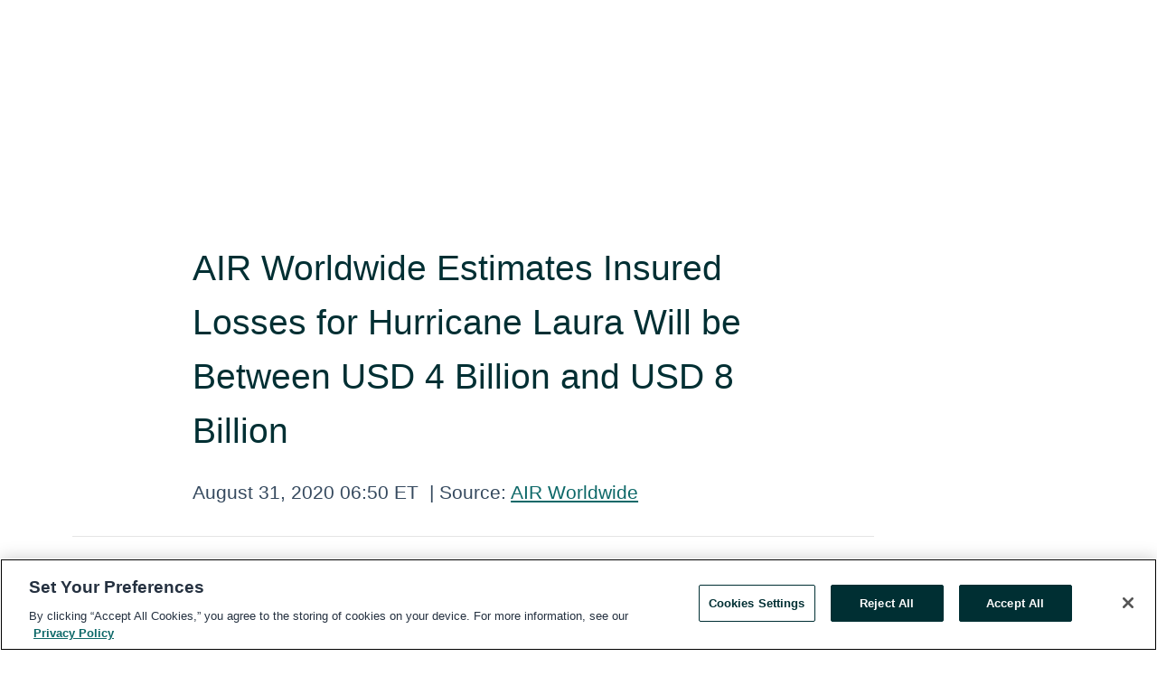

--- FILE ---
content_type: text/html; charset=utf-8
request_url: https://www.globenewswire.com/en/news-release/2020/08/31/2086000/0/en/AIR-Worldwide-Estimates-Insured-Losses-for-Hurricane-Laura-Will-be-Between-USD-4-Billion-and-USD-8-Billion.html
body_size: 9757
content:
<!DOCTYPE HTML>
<html xmlns="http://www.w3.org/1999/xhtml" lang="en">

<head>
    <meta charset="UTF-8" />
    <meta name="viewport" content="width=device-width, initial-scale=1" />

    <script data-document-language="true"
            src="https://cdn.cookielaw.org/scripttemplates/otSDKStub.js"
            data-domain-script="93ab55d0-5227-4b5f-9baa-7c0805ac9eec"
            id="cookie-consent-script"
            charset="UTF-8"
            type="text/javascript">
    </script>


            <!-- Google Tag Manager -->
                    <script>
                    (function (w, d, s, l, i) {
                        w[l] = w[l] || []; w[l].push({
                            'gtm.start':
                                new Date().getTime(), event: 'gtm.js'
                        }); var f = d.getElementsByTagName(s)[0],
                            j = d.createElement(s), dl = l != 'dataLayer' ? '&l=' + l : ''; j.async = true; j.src =
                                'https://www.googletagmanager.com/gtm.js?id=' + i + dl; f.parentNode.insertBefore(j, f);
                    })(window, document, 'script', 'dataLayer', 'GTM-KTB664ZR');
                    </script>
                    <script>
                    (function (w, d, s, l, i) {
                        w[l] = w[l] || []; w[l].push({
                            'gtm.start':
                                new Date().getTime(), event: 'gtm.js'
                        }); var f = d.getElementsByTagName(s)[0],
                            j = d.createElement(s), dl = l != 'dataLayer' ? '&l=' + l : ''; j.async = true; j.src =
                                'https://www.googletagmanager.com/gtm.js?id=' + i + dl; f.parentNode.insertBefore(j, f);
                    })(window, document, 'script', 'dataLayer', 'GTM-KMH7P3LL');
                    </script>
 


    <title>AIR Worldwide Estimates Insured Losses for Hurricane Laura </title>
    


<!-- Search Engine Friendly Metadata  -->
<meta name="author" content="Verisk Extreme Event Solutions" />
<meta name="keywords" content="Nasdaq:VRSK, Verisk Extreme Event Solutions, Hurricane Laura, insurance, catastrophe modeling, risk management, analytics, United States" />
<meta name="description" content="Boston, Aug.  31, 2020  (GLOBE NEWSWIRE) -- Catastrophe risk modeling firm AIR Worldwide estimates that industry insured losses to onshore property..." />
<meta name="title" content="AIR Worldwide Estimates Insured Losses for Hurricane Laura  Will be Between USD 4 Billion and USD 8 Billion" />
<meta name="ticker" content="" />
<meta name="DC.date.issued" content="2020-08-31" />
<!-- Google site verification meta tag -->
<meta name="google-site-verification" content="TPh-fYpDjXZUz98ciWasVb52qbvctqomC6zZc8vuUPU" />
<!-- Google Syndication source  -->
<link name="syndication-source" href="https://www.globenewswire.com/en/news-release/2020/08/31/2086000/0/en/AIR-Worldwide-Estimates-Insured-Losses-for-Hurricane-Laura-Will-be-Between-USD-4-Billion-and-USD-8-Billion.html" />
<meta name="original-source" content="https://www.globenewswire.com/en/news-release/2020/08/31/2086000/0/en/AIR-Worldwide-Estimates-Insured-Losses-for-Hurricane-Laura-Will-be-Between-USD-4-Billion-and-USD-8-Billion.html" />
<!-- Twitter Cards -->
<meta name="twitter:card" content="summary" />
<meta name="twitter:site" content="globenewswire" />
<meta name="twitter:title" content="AIR Worldwide Estimates Insured Losses for Hurricane Laura  Will be Between USD 4 Billion and USD 8 Billion" />
<meta name="twitter:description" content="Boston, Aug.  31, 2020  (GLOBE NEWSWIRE) -- Catastrophe risk modeling firm AIR Worldwide estimates that industry insured losses to onshore property..." />
<!-- <meta name="twitter:creator" content="??????" />  -->
<!-- Open Graph-->
<meta property="og:title" content="AIR Worldwide Estimates Insured Losses for Hurricane Laura  Will be Between USD 4 Billion and USD 8 Billion" />
<meta property="og:type" content="article" />

        <meta name="twitter:image" content="https://ml.globenewswire.com/Resource/Download/a1cc0a45-4b1c-4cf9-9579-42619e762a49"/>
        <meta property="og:image" content="https://ml.globenewswire.com/Resource/Download/a1cc0a45-4b1c-4cf9-9579-42619e762a49"/>

<meta property="og:url" content="https://www.globenewswire.com/en/news-release/2020/08/31/2086000/0/en/AIR-Worldwide-Estimates-Insured-Losses-for-Hurricane-Laura-Will-be-Between-USD-4-Billion-and-USD-8-Billion.html" />
<meta property="og:description" content="Boston, Aug.  31, 2020  (GLOBE NEWSWIRE) -- Catastrophe risk modeling firm AIR Worldwide estimates that industry insured losses to onshore property..." />
<meta property="og:article:published_time" content="2020-08-31T10:50:00Z" />
<meta property="og:article:author " content="Verisk Extreme Event Solutions" />
<meta property="og:article:tag" content="Verisk Extreme Event Solutions, Hurricane Laura, insurance, catastrophe modeling, risk management, analytics, United States" />
<meta property="og:locale" content="en_US" />
<meta property="og:site_name" content="GlobeNewswire News Room" />


    <meta http-equiv="content-language" content="en-us">
    <link rel="shortcut icon" href="/Content/logo/favicon.ico" type="image/x-icon" />
    
    <style>
*,::after,::before{box-sizing:border-box}body{margin:0;font-family:-apple-system,BlinkMacSystemFont,"Segoe UI",Roboto,"Helvetica Neue",Arial,"Noto Sans",sans-serif,"Apple Color Emoji","Segoe UI Emoji","Segoe UI Symbol","Noto Color Emoji";font-size:1rem;font-weight:400;line-height:1.5;color:#212529;text-align:left;background-color:#fff}.container,.container-fluid{width:100%;padding-right:15px;padding-left:15px;margin-right:auto;margin-left:auto}.row{display:-ms-flexbox;display:flex;-ms-flex-wrap:wrap;flex-wrap:wrap;margin-right:-15px;margin-left:-15px}.attachment-row{margin-left:0;margin-right:0}.col,.col-1,.col-10,.col-11,.col-12,.col-2,.col-3,.col-4,.col-5,.col-6,.col-7,.col-8,.col-9,.col-auto,.col-lg,.col-lg-1,.col-lg-10,.col-lg-11,.col-lg-12,.col-lg-2,.col-lg-3,.col-lg-4,.col-lg-5,.col-lg-6,.col-lg-7,.col-lg-8,.col-lg-9,.col-lg-auto,.col-md,.col-md-1,.col-md-10,.col-md-11,.col-md-12,.col-md-2,.col-md-3,.col-md-4,.col-md-5,.col-md-6,.col-md-7,.col-md-8,.col-md-9,.col-md-auto,.col-sm,.col-sm-1,.col-sm-10,.col-sm-11,.col-sm-12,.col-sm-2,.col-sm-3,.col-sm-4,.col-sm-5,.col-sm-6,.col-sm-7,.col-sm-8,.col-sm-9,.col-sm-auto,.col-xl,.col-xl-1,.col-xl-10,.col-xl-11,.col-xl-12,.col-xl-2,.col-xl-3,.col-xl-4,.col-xl-5,.col-xl-6,.col-xl-7,.col-xl-8,.col-xl-9,.col-xl-auto{position:relative;width:100%;padding-right:15px;padding-left:15px}.d-flex{display:-ms-flexbox!important;display:flex!important}.justify-content-start{-ms-flex-pack:start!important;justify-content:flex-start!important}.justify-content-end{-ms-flex-pack:end!important;justify-content:flex-end!important}.justify-content-center{-ms-flex-pack:center!important;justify-content:center!important}.justify-content-between{-ms-flex-pack:justify!important;justify-content:space-between!important}.align-items-center{-ms-flex-align:center!important;align-items:center!important}.align-items-start{-ms-flex-align:start!important;align-items:flex-start!important}.align-items-end{-ms-flex-align:end!important;align-items:flex-end!important}.text-center{text-align:center!important}.text-left{text-align:left!important}.text-right{text-align:right!important}
</style>


    <link rel="preload" as="style" href="/Content/css/bootstrap.min.css" onload="this.rel='stylesheet'" />
    <link rel="preload" as="style" href="/bundles/pnr-global-styles-v2?v=Nraos4gZbeI27PuaalMxES3Fm1OxspVNb60yg5NVm_01" onload="this.rel='stylesheet'" />
    <link rel="preload" as="style" href="/bundles/react-styles?v=b_fjGqmGaiTPLfxc1JHaZ0vIcbDqd6UnW8kQLg-Fkgk1" onload="this.rel='stylesheet'" />
    <link rel="preload" as="style" href="/home/assests/styles/global-override.css" onload="this.rel='stylesheet'" />
    <link href="/bundles/react-styles?v=b_fjGqmGaiTPLfxc1JHaZ0vIcbDqd6UnW8kQLg-Fkgk1" rel="stylesheet"/>


    <script src="/Scripts/stickyfill.min.js" defer async></script>

        <link rel="canonical" href="https://www.globenewswire.com/news-release/2020/08/31/2086000/0/en/AIR-Worldwide-Estimates-Insured-Losses-for-Hurricane-Laura-Will-be-Between-USD-4-Billion-and-USD-8-Billion.html" />
                <link rel="alternate" href="https://www.globenewswire.com/news-release/2020/08/31/2086000/0/en/AIR-Worldwide-Estimates-Insured-Losses-for-Hurricane-Laura-Will-be-Between-USD-4-Billion-and-USD-8-Billion.html" hreflang="en" />
                <link rel="alternate" href="https://www.globenewswire.com/fr/news-release/2020/08/31/2086000/0/en/AIR-Worldwide-Estimates-Insured-Losses-for-Hurricane-Laura-Will-be-Between-USD-4-Billion-and-USD-8-Billion.html" hreflang="fr" />
                <link rel="alternate" href="https://www.globenewswire.com/de/news-release/2020/08/31/2086000/0/en/AIR-Worldwide-Estimates-Insured-Losses-for-Hurricane-Laura-Will-be-Between-USD-4-Billion-and-USD-8-Billion.html" hreflang="de" />
                <link rel="alternate" href="https://www.globenewswire.com/news-release/2020/08/31/2086000/0/en/AIR-Worldwide-Estimates-Insured-Losses-for-Hurricane-Laura-Will-be-Between-USD-4-Billion-and-USD-8-Billion.html" hreflang="x-default" />
<script type="text/javascript" defer src="/bundles/layout-jquery-scripts?v=TXkXsX7p7r9-AnnjDqFdUGhnEN2-r8TpYAaGbshNq4s1"></script>
        <link rel="preload" href="/bundles/react-scripts?v=GadaNUnpCeFg2wcPgXbhzqBz-YJyiu7KKstXo2LeU3A1" as="script">

    <script type="text/javascript">
        window.enableInlineImageZoom = false;
        var fsEnableInlineImageZoom = 'True';
        if (fsEnableInlineImageZoom && fsEnableInlineImageZoom.trim().toLowerCase() === 'true')
        {
            window.enableInlineImageZoom = true;
        }

        window.quoteCarouselSettings = {
            isEnabled: 'False' === 'True' ? true : false,
            documentQuotes: '',
            releaseYear: '2020',
        };



    </script>
    <script src="/bundles/article-details-scripts?v=DM2Op24RNVbTtfyvon-ZXBjei7tO7rovUbTNYEJTQIQ1"></script>


<input name="__RequestVerificationToken" type="hidden" value="GMtFQmOJu7coBu2FQd9nlKnS9BZ3x6xcBUuqZ5UuF7lppvG0T7OlqojZopI9nk5cRLQzLBTsKa59OTXDdaxflA38e3o1" />
    <script type="application/ld+json">
        {"@context":"https://schema.org","@type":"NewsArticle","@id":"https://www.globenewswire.com/news-release/2020/08/31/2086000/0/en/AIR-Worldwide-Estimates-Insured-Losses-for-Hurricane-Laura-Will-be-Between-USD-4-Billion-and-USD-8-Billion.html","url":"https://www.globenewswire.com/news-release/2020/08/31/2086000/0/en/AIR-Worldwide-Estimates-Insured-Losses-for-Hurricane-Laura-Will-be-Between-USD-4-Billion-and-USD-8-Billion.html","headline":"AIR Worldwide Estimates Insured Losses for Hurricane Laura  Will be Between USD 4 Billion and USD 8 Billion","alternativeHeadline":"AIR Worldwide Estimates Insured Losses for Hurricane Laura  Will be","description":"Boston, Aug.  31, 2020  (GLOBE NEWSWIRE) -- Catastrophe risk modeling firm AIR Worldwide estimates that industry insured losses to onshore property...","dateline":"Boston, Massachusetts, UNITED STATES","datePublished":"2020-08-31T10:50:00Z","dateModified":"2020-08-31T10:50:00Z","inLanguage":"en","isAccessibleForFree":true,"keywords":["Verisk Extreme Event Solutions","Hurricane Laura","insurance","catastrophe modeling","risk management","analytics","United States"],"articleSection":["Press releases","Advisory","Research Analysis and Reports"],"author":{"@type":"Organization","@id":"http://www.air-worldwide.com","name":"Verisk Extreme Event Solutions","url":"http://www.air-worldwide.com","logo":{"@type":"ImageObject","url":"http://www.globenewswire.com/en/Attachment/LogoDisplay/1041537?filename=1041537.png&size=1","width":374,"height":800,"caption":"Verisk Extreme Event Solutions"}},"publisher":{"@type":"Organization","@id":"https://www.globenewswire.com/","name":"GlobeNewswire","url":"https://www.globenewswire.com","description":"GlobeNewswire is a leading press release distribution service for financial and corporate communications.","logo":{"@type":"ImageObject","url":"https://www.globenewswire.com/Home/assests/images/eq-notified-dark.svg","width":300,"height":64}},"sourceOrganization":[{"@type":"Organization","@id":"http://www.air-worldwide.com","name":"Verisk Extreme Event Solutions","url":"http://www.air-worldwide.com"},{"@type":"Organization","name":"AIR Worldwide"}],"locationCreated":{"@type":"Place","name":"Boston, Massachusetts, UNITED STATES"}}
    </script>



    
    <link href="/bundles/article-details-styles?v=4wr0seRDRf-Zm2LPF8-8pSRMjBVU7XxCC_HHIUyyQps1" rel="stylesheet"/>



    <script src="/bundles/global-shared-scripts?v=judktJnKKFTlTNQ_2dcLwzh7zTItc3AhwgQaeqAriwU1"></script>

</head>
<body id="app-body-container" style="margin:0;">
        <!-- Google Tag Manager (noscript) -->
                <noscript><iframe src="https://www.googletagmanager.com/ns.html?id=GTM-KTB664ZR" height="0" width="0" style="display:none;visibility:hidden"></iframe></noscript>
                <noscript><iframe src="https://www.googletagmanager.com/ns.html?id=GTM-KMH7P3LL" height="0" width="0" style="display:none;visibility:hidden"></iframe></noscript>
        <!-- End Google Tag Manager (noscript) -->

    <div role="main">
        <a href="#maincontainer" class="skip-link btn btn-primary text-uppercase">Accessibility: Skip TopNav</a>
        <!--Start header -->
        <div id="pnr-global-site-header-section" style="min-height: 85px">
        </div>
        <!--End header-->
        <!-- Start Body -->
        <div class="pnr-body-container" id="maincontainer" tabindex="-1">
                <script type="text/javascript">

            // used in ui component
        window.pnrApplicationSettings = {
                Application:"pnr",
                SelectedLocale: 'en-US',
                PnrHostUrl: 'https://www.globenewswire.com',
                IsAuthenticated: 'False' === "True" ? true : false,
                ContextUser: '',
                ApplicationUrl: 'https://www.globenewswire.com',
                PageContext: '',
                SubscriptionId: 0,
                SubscriptionName: '',
                ArticleLogoUrl: '',
                ArticleHeadline: '',
                IsMobileVersion: 'False' === "True" ? true : false,
                HideLanguageSelection : false,
                NewsSearchHeading: '',
                ArticleMediaAttachments: [],
                AuthSessionExpirationMinutes: '0',
                AppLogoUrl: 'https://www.globenewswire.com/content/logo/color.svg',
                ReaderForgotPasswordUrl: 'https://pnrlogin.globenewswire.com/en/reset/confirmresetpassword',
                ReaderRegisterUrl: 'https://pnrlogin.globenewswire.com/en/register',
                IsQuickSignInEnabled: true,
                ReaderAccountBaseUrl: 'https://pnrlogin.globenewswire.com',
                articleSideBarSettings:{},
                SiteSupportedLanguages: 'en,fr,de',
                HideOrganizationSearch: false,
                SearchBasePath: '/search/',
                GoogleClientId: '747241285181-l5skhv8icjefl651ehg7ps4eif8kpqgi.apps.googleusercontent.com',
                GoogleSsoEnabled: true,
                ArticleLanguage: "",
                LinkedInSsoEnabled: false,
                LinkedInVersion: '',
				ClaimStatus: null,
				HideQuickSignInLogin:false,
                SessionId: '',
                ContextWidgetPublicId: "",
                EnableDynamicPagesSectionInNewsroom: false,
                HideGlobalSearch:false
            };
    </script>






<script type="text/javascript">
       var articleSideBarEnabled = false;
       var fsArticleSideBarEnabled = 'True';
       if (fsArticleSideBarEnabled && fsArticleSideBarEnabled.trim().toLowerCase() === 'true')
       {
          articleSideBarEnabled = true;
    }
</script>

<div class="main-container container-overwrite p-0 d-flex" id="container-article" itemscope itemtype="http://schema.org/NewsArticle">

    <div class="main-container-content ">
        <meta itemprop="wordCount" content="0" />
        <meta itemprop="inLanguage" content="en" />
        <meta itemprop="description" name="description" content="Boston, Aug.  31, 2020  (GLOBE NEWSWIRE) -- Catastrophe risk modeling firm AIR Worldwide estimates that industry insured losses to onshore property..." />
        <meta itemprop="dateModified" content="8/31/2020" />
        <meta itemscope itemprop="mainEntityOfPage" itemType="https://schema.org/WebPage" itemid="https://www.globenewswire.com/en/news-release/2020/08/31/2086000/0/en/AIR-Worldwide-Estimates-Insured-Losses-for-Hurricane-Laura-Will-be-Between-USD-4-Billion-and-USD-8-Billion.html" />

        <div class="main-header-container ">






    <div class="carousel-container" id="article-logo-carousel">
    </div>
<script type="text/javascript">

    window.pnrApplicationSettings.PageContext = 'article-page';
    window.articlesSecondaryLogos = null;
        window.articlesSecondaryLogos = JSON.parse('[{\"Title\":\"AIR_logo_hirez.png\",\"Caption\":null,\"altText\":\"AIR_logo_hirez.png\",\"LogoUrl\":\"https://ml.globenewswire.com/Resource/Download/a1cc0a45-4b1c-4cf9-9579-42619e762a49\",\"SourceAlias\":null,\"IsPrimaryLogo\":true,\"ShowDownloadLink\":false}]');


    try {
        window.pnrApplicationSettings.ArticleLogoUrl = 'https://ml.globenewswire.com/Resource/Download/a1cc0a45-4b1c-4cf9-9579-42619e762a49?size=3';
    } catch (ex) {
        console.log(e);
    }
</script>


            <h1 class="article-headline" itemprop="headline" >AIR Worldwide Estimates Insured Losses for Hurricane Laura  Will be Between USD 4 Billion and USD 8 Billion</h1>




<p class="article-published-source" style="min-height: 46px; min-width: 700px;">


    <span class="justify-content-start">
        <span class="article-published" itemprop="datePublished">
            <time datetime="2020-08-31T10:50:00Z">August 31, 2020 06:50 ET</time>
        </span>

        <span class="article-source" style="min-width: 260px;" itemprop="sourceOrganization" itemscope itemtype="http://schema.org/Organization">
            <span>&nbsp;</span>| Source:
            <span>

                <a href="/en/search/organization/Verisk%2520Extreme%2520Event%2520Solutions" itemprop="name">AIR Worldwide</a>
            </span>
                <meta itemprop="logo" url="https://ml.globenewswire.com/Resource/Download/5b3f78dd-6334-4e3f-b505-060be1f77c00?size=2" alt="Company Name Logo" />

        </span>
    </span>

    <span id="pnr-global-follow-button" class="pnr-follow-button-width-height"></span>

    <span itemprop="author copyrightHolder" style="display: none;">AIR Worldwide</span>

    

</p>

<script type="text/javascript">
    window.pnrApplicationSettings.articleSideBarSettings.orgDetails = {
            location : '',
            name : "AIR Worldwide",
            website : 'http://www.air-worldwide.com',
            industryName: 'Software',
            boilerplate: '',
            isCompanyProfileSectionVisible: 'True' === 'True' ? true : false,
            ceo: '',
            numberOfEmployees: '',
            revenue: '',
            netIncome: '',
    }

    window.pnrApplicationSettings.articleSideBarSettings.socialSettings = {
        facebookHandle: '',
        twitterHandle: '',
        linkedInHandle: '',
        youtubeHandle: '',
        vimeoHandle: '',
        tiktokHandle: '',
        instagramHandle: '',
        isSocialHandlersSectionVisible: 'True' === 'True' ? true : false,
        isSocialTimeLineSectionStatus: {
            twitterTimeLineSectionVisible : false,
        },
        isTwitterTimeLineEnabled:'False' === 'True' ? true : false,
    }
</script>

        </div>
        <hr />
        <div class="main-scroll-container">
            <div id="pnr-global-social-media-sidebar-section" style="display: block; position: absolute; height: 100%;"></div>
            <div class="main-body-container article-body "  id="main-body-container" itemprop="articleBody">
<p>Boston, Aug.  31, 2020  (GLOBE NEWSWIRE) -- Catastrophe risk modeling firm AIR Worldwide estimates that industry insured losses to onshore property resulting from Hurricane Laura’s winds and storm surge will range from USD 4 billion to USD 8 billion. AIR Worldwide is a Verisk (Nasdaq:<a href="/News/Listing?symbol=VRSK&exchange=2">VRSK</a>) business.<br /></p>  <p> “Although comparisons between Laura and Hurricane Rita (2005) have been made, they differ in two important ways: Rita was a larger storm and hit a more populous area than Laura did,” said Dr. Cagdas Kafali, senior vice president of research, AIR Worldwide. “Rita made landfall west of where Laura did, impacting population centers of Texas; Laura made landfall well east of Houston and west of New Orleans, keeping losses lower.”<br /> <br /> Fueled by high sea surface temperatures in the Gulf of Mexico, Hurricane Laura made landfall near Cameron, Louisiana, close to the Texas border, on August 27 as a strong Category 4 storm, bringing catastrophic winds, around 15 feet of storm surge, and widespread heavy rain across the Gulf region, with wind and rain continuing north into Arkansas. AIR expects the combination of Laura’s track through relatively lower populated areas and its Rmax on the smaller side to keep insured losses down somewhat, despite its major hurricane status at landfall. <br /> <br /> Laura struck the Louisiana coast with sustained winds of nearly 150 mph (241 km/h), tying it with the 1856 Last Island hurricane in terms of the strongest recorded tropical cyclone to make landfall in Louisiana. Laura's rapid intensification over abnormally warm Gulf waters was similar to Hurricane Harvey (2017) and Hurricane Michael (2018), the other two most recent Category 4 or stronger storms to hit the U.S. <br /> <br /> Wind damage was greatest in Louisiana, particularly in areas closer to the eyewall near landfall. Preliminary maximum wind reports from the National Weather Service (NWS) reported 133 mph gusts at Lake Charles in Calcasieu Parish. Reports show damage from torn off roofs and façades to structures that were destroyed, along with upended vehicles, damage to power lines, roads, railways, and other infrastructure.<br /> <br />Laura's winds diminished after landfall but remained at hurricane strength for nearly half the day, pummeling the region for hours as the storm’s center traversed north through Louisiana. Laura’s storm surge was not as severe as expected, as the storm tracked a bit east of the Calcasieu Ship Channel, a waterway that connects the town of Lake Charles with the Gulf of Mexico, and pushed less water forward. The highest storm surge recorded thus far was around 15 feet above NAVD88 (around 17 feet above MLG), measured at a USACE river gauge on the Mermentau River at Grand Chenier (70900) in Cameron Parish County, Louisiana.<br /> <br /> The vast majority of impacts were in Louisiana, as Hurricane Laura slammed the coastal town of Cameron, in Cameron Parish, and the town of Lake Charles, Calcasieu Parish, 30 miles from the coast, causing widespread destruction to buildings of all types.<br /> <br /> Kafali concluded, “Residential buildings in and around Lake Charles saw significant damage to roofs of all geometries and with various roof cover types. Residential building envelopes were breached due to debris impacts and the damage was further exacerbated in many cases due to the impacts of storm surge. Residential homes in Louisiana are founded primarily on crawlspace and slab foundations, both of which are vulnerable when it comes to flood damage.”<br /> <br /><strong>About AIR Worldwide</strong><br />AIR Worldwide (AIR) provides risk modeling solutions that make individuals, businesses, and society more resilient to extreme events. In 1987, AIR Worldwide founded the catastrophe modeling industry and today models the risk from natural catastrophes, terrorism, pandemics, casualty catastrophes, and cyber incidents. Insurance, reinsurance, financial, corporate, and government clients rely on AIR’s advanced science, software, and consulting services for catastrophe risk management, insurance-linked securities, longevity modeling, site-specific engineering analyses, and agricultural risk management. AIR Worldwide, a Verisk (Nasdaq:<a href="/News/Listing?symbol=VRSK&exchange=2">VRSK</a>) business, is headquartered in Boston, with additional offices in North America, Europe, and Asia. For more information, please visit <a href="http://www.air-worldwide.com" rel="nofollow" target="_blank" title="www.air-worldwide.com">www.air-worldwide.com</a>. For more information about Verisk, a leading data analytics provider serving customers in insurance, energy and specialized markets, and financial services, please visit <a href="http://www.verisk.com" rel="nofollow" target="_blank" title="www.verisk.com">www.verisk.com</a>.</p>  <p align="center">###</p>  <p align="justify"><br /></p>  <p /> <pre></pre> <br /><img src='https://ml.globenewswire.com/release/track/6ceb0bac-3e0a-4d53-8346-dd95c4e497c4' width='1' height='1' style='display:none;' />
            </div>






<script type="text/javascript">


</script>
        <div class="main-tags-attachments-container">
            <hr/>
                <div class="tags-container">
                    <h2 class="tags-title">Tags</h2>
                            <span itemprop="keywords">
                                <a class="article_tag" id="search-tag-1" href="/en/search/tag/hurricane%2520laura" title="Hurricane Laura">Hurricane Laura</a>
                            </span>
                            <span itemprop="keywords">
                                <a class="article_tag" id="search-tag-2" href="/en/search/tag/insurance" title="insurance">insurance</a>
                            </span>
                            <span itemprop="keywords">
                                <a class="article_tag" id="search-tag-3" href="/en/search/tag/catastrophe%2520modeling" title="catastrophe modeling">catastrophe modeling</a>
                            </span>
                            <span itemprop="keywords">
                                <a class="article_tag" id="search-tag-4" href="/en/search/tag/risk%2520management" title="risk management">risk management</a>
                            </span>
                            <span itemprop="keywords">
                                <a class="article_tag" id="search-tag-5" href="/en/search/tag/analytics" title="analytics">analytics</a>
                            </span>
                            <span itemprop="keywords">
                                <a class="article_tag" id="search-tag-6" href="/en/search/tag/united%2520states" title="United States">United States</a>
                            </span>

                </div>


        </div>

    <div class="main-related-links-container">
        <h3 class="related-links-title clear-both">Related Links</h3>
        <ul class="clear-both">
                        <li>
                            <a id="related-link-1" href="https://www.air-worldwide.com/models/flood2/are-you-prepared-for-the-2020-u-s--hurricane-season/" target="_blank" rel="noreferrer noopener" aria-label="Take the 2020 U.S. Hurricane and Flood Season by Storm opens in a new tab">Take the 2020 U.S. Hurricane and Flood Season by Storm</a>
                        </li>
                        <li>
                            <a id="related-link-2" href="https://www.air-worldwide.com/blog/posts/2020/8/how-covid-19-may-impact-loss-inflation-in-florida-construction-if-a-hurricane-makes-landfall/" target="_blank" rel="noreferrer noopener" aria-label="How COVID-19 May Impact Loss Inflation in Florida Construction if a Hurricane Makes Landfall opens in a new tab">How COVID-19 May Impact Loss Inflation in Florida Construction if a Hurricane Makes Landfall</a>
                        </li>

        </ul>
    </div>

<!-- Contact -->
    <div class="main-tags-attachments-container" id="article-contact-section">
        <hr />
        <h3 class="tags-title">Contact Data</h3>
        <label>
            <pre class="contactpre" id="article-contact-details">
            For more information, contact:
Kevin Long
AIR Worldwide
+1-617-267-6645
            </pre>
        </label>


    <div id="contactByEmail"><a href="#" class="seemore-link" id="article-contact-by-email" style="cursor: pointer">Contact</a></div>
    <div id="pnr-dialog-contact-form" style="display: none;" class="contact-form-container">
        <div class="close-container" onclick="GNWCore.Dialog.close()"><span class="material-icons">close</span></div>
        <h3>Contact</h3>
            <div id="contact_form">
                <fieldset>
                    <legend style="font-size: 1rem !important">With a Reader Account, it's easy to send email directly to the contact for this release. <a href='/security/register'>Sign up today for your free Reader Account!</a></legend>
                    <br />
                    <br />
                    <br />
                    <label>Already have an account?  <a href='/Home/Signin'>Log in here.</a></label>
                </fieldset>
            </div>
            <div class="button-container">
                <input type="button" value="ok" id="contact-ok" onclick="GNWCore.Dialog.close()" class="MuiButtonBase-root MuiButton-root MuiButton-contained MuiButton-containedPrimary btn-follow-charcoal">
            </div>

    </div>

 
    </div>


        </div>

        <meta itemprop="provider" content="“GlobeNewswire”" />
        <meta itemprop="isFamilyFriendly" content="true" />
        <meta itemprop="copyrightYear" content="2020" />
    </div>
        <div class="company-profile-content" id="article-side-bar" style="position: relative; width: 20%; padding: 50px 32px; min-width: 300px; "></div>
</div>


<script type="text/javascript">
    window.setTimeout(() => {
        try {
            autoFitImages('.featuredNewsH', { debug: false });
        } catch (error) {
            console.error('Error in autoFitImages:', error);
        }
    }, 100); 
</script>



<div class="container-fluid">
    <div id="pnr-global-card-explore-view" class="custom-container" style="min-height: 500px;"></div>
</div>
<div id="attachment-render-section"></div>
<div id="large-table-viewer"></div>

        <input type="hidden" value="27-03-2024 12:35:47 UTC" data-format="DD-MM-YYYY HH:MM:SS" data-context="article" data-type="index" />
        <input type="hidden" value="27-03-2024 12:35:47 UTC" data-format="DD-MM-YYYY HH:MM:SS" data-context="body" data-type="index" />
    <input type="hidden" name="data-source" value="OS"/>


<script type="text/javascript">

    window.pnrApplicationSettings.PageContext = 'article-page';

    try {
        window.pnrApplicationSettings.ArticleHeadline = 'AIR Worldwide Estimates Insured Losses for Hurricane Laura  Will be Between USD 4 Billion and USD 8 Billion';
    } catch (ex) {
        console.log(ex);
    }
    window.pnrApplicationSettings.IsAuthenticated = false;
    window.analyticsTrackingId = '6ceb0bac-3e0a-4d53-8346-dd95c4e497c4';

    window.cardExplore = {
        id:"pnr-global-card-explore-view",
        ExploreView:{
            ApiUrl: "/api/article/explore/en/False",
            IsHorizontalView : true
        }
    };



    window.ZoomOutTitle = 'Expand';
    window.combinedMediaPortal = {
        followButtonElementId:"pnr-global-follow-button",
        socialMediaSideBarElementId:"pnr-global-social-media-sidebar-section",
        followFormModel: {
            ApiUrl:'/api/subscribe/follow-organization',
            ContextOrgId:27942,
            OrgName:'AIR Worldwide'
        },
        socialShareModel: JSON.parse('{\"SocialItemData\":{\"Url\":\"https://www.globenewswire.com/en/news-release/2020/08/31/2086000/0/en/AIR-Worldwide-Estimates-Insured-Losses-for-Hurricane-Laura-Will-be-Between-USD-4-Billion-and-USD-8-Billion.html\",\"Title\":\"AIR Worldwide Estimates Insured Losses for Hurricane Laura  Will be Between USD 4 Billion and USD 8 Billion\",\"Body\":\"Boston, Aug.  31, 2020  (GLOBE NEWSWIRE) -- Catastrophe risk modeling firm AIR Worldwide estimates that industry insured losses to onshore property resulting from Hurricane Laura’s winds and storm...\"},\"AdditionalItems\":[{\"Key\":\"printedcopy\",\"Label\":\"Print\",\"Url\":\"https://www.globenewswire.com/en/news-release/2020/08/31/2086000/0/en/AIR-Worldwide-Estimates-Insured-Losses-for-Hurricane-Laura-Will-be-Between-USD-4-Billion-and-USD-8-Billion.html?print=1\",\"Track\":true},{\"Key\":\"downloadPdf\",\"Label\":\"Download PDF\",\"Url\":\"https://www.globenewswire.com/en/news-release/2020/08/31/2086000/0/en/AIR-Worldwide-Estimates-Insured-Losses-for-Hurricane-Laura-Will-be-Between-USD-4-Billion-and-USD-8-Billion.html?pdf=1\",\"Track\":true},{\"Key\":\"rss\",\"Label\":\"Subscribe via RSS\",\"Url\":\"/rssfeed/organization/G242KxyFuF_7RoGnoXN9XQ==\",\"Track\":true},{\"Key\":\"atom\",\"Label\":\"Subscribe via ATOM\",\"Url\":\"/atomfeed/organization/G242KxyFuF_7RoGnoXN9XQ==\",\"Track\":true},{\"Key\":\"js-widget\",\"Label\":\"Javascript\",\"Url\":\"https://www.globenewswire.com/en/JSWidget/organization/-YFqWNbAvP7-n4HPLWxSSw%3d%3d\",\"Track\":false}],\"BasicModel\":false,\"ShowPintrest\":false}')
    }

    window.pnrApplicationSettings.NavBarScrollHeight = 300;
    window.pnrApplicationSettings.Version = 'dark';
    window.pnrApplicationSettings.articleSideBarSettings.pressReleaseActions = JSON.parse('{\"SocialItemData\":{\"Url\":\"https://www.globenewswire.com/en/news-release/2020/08/31/2086000/0/en/AIR-Worldwide-Estimates-Insured-Losses-for-Hurricane-Laura-Will-be-Between-USD-4-Billion-and-USD-8-Billion.html\",\"Title\":\"AIR Worldwide Estimates Insured Losses for Hurricane Laura  Will be Between USD 4 Billion and USD 8 Billion\",\"Body\":\"Boston, Aug.  31, 2020  (GLOBE NEWSWIRE) -- Catastrophe risk modeling firm AIR Worldwide estimates that industry insured losses to onshore property resulting from Hurricane Laura’s winds and storm...\"},\"AdditionalItems\":[{\"Key\":\"printedcopy\",\"Label\":\"Print\",\"Url\":\"https://www.globenewswire.com/en/news-release/2020/08/31/2086000/0/en/AIR-Worldwide-Estimates-Insured-Losses-for-Hurricane-Laura-Will-be-Between-USD-4-Billion-and-USD-8-Billion.html?print=1\",\"Track\":true},{\"Key\":\"downloadPdf\",\"Label\":\"Download PDF\",\"Url\":\"https://www.globenewswire.com/en/news-release/2020/08/31/2086000/0/en/AIR-Worldwide-Estimates-Insured-Losses-for-Hurricane-Laura-Will-be-Between-USD-4-Billion-and-USD-8-Billion.html?pdf=1\",\"Track\":true},{\"Key\":\"rss\",\"Label\":\"Subscribe via RSS\",\"Url\":\"/rssfeed/organization/G242KxyFuF_7RoGnoXN9XQ==\",\"Track\":true},{\"Key\":\"atom\",\"Label\":\"Subscribe via ATOM\",\"Url\":\"/atomfeed/organization/G242KxyFuF_7RoGnoXN9XQ==\",\"Track\":true},{\"Key\":\"js-widget\",\"Label\":\"Javascript\",\"Url\":\"https://www.globenewswire.com/en/JSWidget/organization/-YFqWNbAvP7-n4HPLWxSSw%3d%3d\",\"Track\":false}],\"BasicModel\":false,\"ShowPintrest\":false}');
    window.pnrApplicationSettings.articleSideBarSettings.isEnabled = true;
    window.pnrApplicationSettings.articleSideBarSettings.releaseSummary = '';
    window.pnrApplicationSettings.articleSideBarSettings.isPreviewOnlyMode = false;
    window.pnrApplicationSettings.ArticleLanguage = "en";

</script>

        </div>
        <!-- End Body -->
        <!--Start footer -->
        <div id="pnr-global-site-footer-section" class="home-page-footer" style="min-height: 300px"></div>
        <!--End footer-->



        <script>
            var preloadedScript = document.createElement("script");
            preloadedScript.src = "/bundles/react-scripts?v=GadaNUnpCeFg2wcPgXbhzqBz-YJyiu7KKstXo2LeU3A1";
            document.head.appendChild(preloadedScript);
        </script>
        <noscript>
            <script src="/bundles/react-scripts?v=GadaNUnpCeFg2wcPgXbhzqBz-YJyiu7KKstXo2LeU3A1"></script>

        </noscript>
    </div>
    <div id="quick-reader-sign-container"></div>
</body>
</html>
